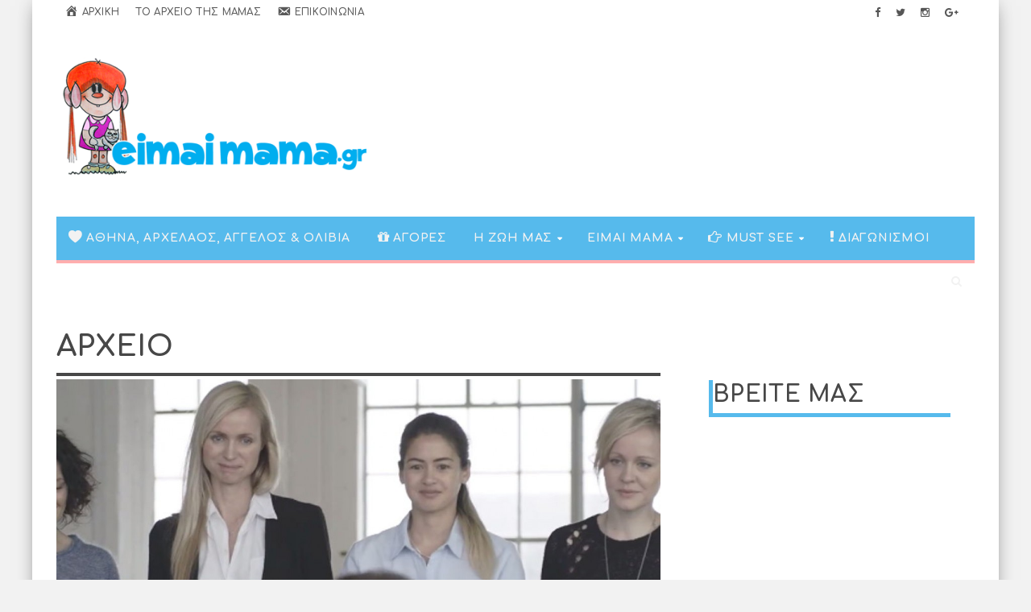

--- FILE ---
content_type: text/html; charset=UTF-8
request_url: https://eimaimama.gr/2015/04/page/7
body_size: 11766
content:
    <!DOCTYPE html>
    <!--[if IE 7]>
    <html class="ie ie7" lang="el" prefix="og: http://ogp.me/ns#">
    <![endif]-->
    <!--[if IE 8]>
    <html class="ie ie8" lang="el" prefix="og: http://ogp.me/ns#">
    <![endif]-->
    <!--[if !(IE 7) | !(IE 8)  ]><!-->

    <!-- BEGIN html -->
<html xmlns="http://www.w3.org/1999/xhtml" lang="el" prefix="og: http://ogp.me/ns#">
    <!--<![endif]-->
    <!-- BEGIN head -->
    <head>
<script async src="https://pagead2.googlesyndication.com/pagead/js/adsbygoogle.js?client=ca-pub-6137612058065328"
     crossorigin="anonymous"></script>


        <!-- Meta Tags -->
        <meta http-equiv="content-type"
              content="text/html; charset=UTF-8"/>
        <meta name="viewport" content="width=device-width, initial-scale=1, maximum-scale=1"/>
        <!--[if lte IE 10]>
        <meta http-equiv="X-UA-Compatible" content="IE=Edge,chrome=1"/>
        <![endif]-->


        <link rel="alternate" type="application/rss+xml" href="https://eimaimama.gr/feed"
              title="Eimaimama.gr latest posts"/>
        <link rel="alternate" type="application/rss+xml" href="https://eimaimama.gr/comments/feed"
              title="Eimaimama.gr latest comments"/>
        <link rel="pingback" href="https://eimaimama.gr/xmlrpc.php"/>

                    <link rel="shortcut icon" href="https://eimaimama.gr/wp-content/themes/infra-premium-theme/images/favicon.ico" type="image/x-icon"/>
                    <script type="text/javascript">var ptype="unknown";</script><title>Απρίλιος 2015 - Page 7 of 17 - Eimaimama.gr</title>

<!-- Ads on this site are served by WP PRO Advertising System - All In One Ad Manager v4.7.3 - wordpress-advertising.com -->
<!-- / WP PRO Advertising System - All In One Ad Manager. -->


<!-- This site is optimized with the Yoast SEO plugin v3.8 - https://yoast.com/wordpress/plugins/seo/ -->
<meta name="robots" content="noindex,follow"/>
<link rel="canonical" href="https://eimaimama.gr/2015/04/page/7" />
<link rel="prev" href="https://eimaimama.gr/2015/04/page/6" />
<link rel="next" href="https://eimaimama.gr/2015/04/page/8" />
<meta property="og:locale" content="el_GR" />
<meta property="og:type" content="object" />
<meta property="og:title" content="Απρίλιος 2015 - Page 7 of 17 - Eimaimama.gr" />
<meta property="og:url" content="https://eimaimama.gr/2015/04/page/7" />
<meta property="og:site_name" content="Eimaimama.gr" />
<!-- / Yoast SEO plugin. -->

<link rel='dns-prefetch' href='//fonts.googleapis.com' />
<link rel='dns-prefetch' href='//s.w.org' />
<link rel="alternate" type="application/rss+xml" title="Ροή RSS &raquo; Eimaimama.gr" href="https://eimaimama.gr/feed" />
<link rel="alternate" type="application/rss+xml" title="Κανάλι σχολίων &raquo; Eimaimama.gr" href="https://eimaimama.gr/comments/feed" />
		<script type="text/javascript">
			window._wpemojiSettings = {"baseUrl":"https:\/\/s.w.org\/images\/core\/emoji\/2\/72x72\/","ext":".png","svgUrl":"https:\/\/s.w.org\/images\/core\/emoji\/2\/svg\/","svgExt":".svg","source":{"concatemoji":"https:\/\/eimaimama.gr\/wp-includes\/js\/wp-emoji-release.min.js?ver=43505dc7fdccd515039e0f1fcb4a55e7"}};
			!function(e,o,t){var a,n,r;function i(e){var t=o.createElement("script");t.src=e,t.type="text/javascript",o.getElementsByTagName("head")[0].appendChild(t)}for(r=Array("simple","flag","unicode8","diversity","unicode9"),t.supports={everything:!0,everythingExceptFlag:!0},n=0;n<r.length;n++)t.supports[r[n]]=function(e){var t,a,n=o.createElement("canvas"),r=n.getContext&&n.getContext("2d"),i=String.fromCharCode;if(!r||!r.fillText)return!1;switch(r.textBaseline="top",r.font="600 32px Arial",e){case"flag":return(r.fillText(i(55356,56806,55356,56826),0,0),n.toDataURL().length<3e3)?!1:(r.clearRect(0,0,n.width,n.height),r.fillText(i(55356,57331,65039,8205,55356,57096),0,0),a=n.toDataURL(),r.clearRect(0,0,n.width,n.height),r.fillText(i(55356,57331,55356,57096),0,0),a!==n.toDataURL());case"diversity":return r.fillText(i(55356,57221),0,0),a=(t=r.getImageData(16,16,1,1).data)[0]+","+t[1]+","+t[2]+","+t[3],r.fillText(i(55356,57221,55356,57343),0,0),a!=(t=r.getImageData(16,16,1,1).data)[0]+","+t[1]+","+t[2]+","+t[3];case"simple":return r.fillText(i(55357,56835),0,0),0!==r.getImageData(16,16,1,1).data[0];case"unicode8":return r.fillText(i(55356,57135),0,0),0!==r.getImageData(16,16,1,1).data[0];case"unicode9":return r.fillText(i(55358,56631),0,0),0!==r.getImageData(16,16,1,1).data[0]}return!1}(r[n]),t.supports.everything=t.supports.everything&&t.supports[r[n]],"flag"!==r[n]&&(t.supports.everythingExceptFlag=t.supports.everythingExceptFlag&&t.supports[r[n]]);t.supports.everythingExceptFlag=t.supports.everythingExceptFlag&&!t.supports.flag,t.DOMReady=!1,t.readyCallback=function(){t.DOMReady=!0},t.supports.everything||(a=function(){t.readyCallback()},o.addEventListener?(o.addEventListener("DOMContentLoaded",a,!1),e.addEventListener("load",a,!1)):(e.attachEvent("onload",a),o.attachEvent("onreadystatechange",function(){"complete"===o.readyState&&t.readyCallback()})),(a=t.source||{}).concatemoji?i(a.concatemoji):a.wpemoji&&a.twemoji&&(i(a.twemoji),i(a.wpemoji)))}(window,document,window._wpemojiSettings);
		</script>
		<style type="text/css">
img.wp-smiley,
img.emoji {
	display: inline !important;
	border: none !important;
	box-shadow: none !important;
	height: 1em !important;
	width: 1em !important;
	margin: 0 .07em !important;
	vertical-align: -0.1em !important;
	background: none !important;
	padding: 0 !important;
}
</style>
<link rel='stylesheet' id='dashicons-css'  href='https://eimaimama.gr/wp-includes/css/dashicons.min.css?ver=43505dc7fdccd515039e0f1fcb4a55e7' type='text/css' media='all' />
<link rel='stylesheet' id='elusive-css'  href='https://eimaimama.gr/wp-content/plugins/menu-icons/includes/library/icon-picker/css/types/elusive.min.css?ver=2.0' type='text/css' media='all' />
<link rel='stylesheet' id='font-awesome-css'  href='https://eimaimama.gr/wp-content/plugins/menu-icons/includes/library/icon-picker/css/types/font-awesome.min.css?ver=4.6.1' type='text/css' media='all' />
<link rel='stylesheet' id='foundation-icons-css'  href='https://eimaimama.gr/wp-content/plugins/menu-icons/includes/library/icon-picker/css/types/foundation-icons.min.css?ver=3.0' type='text/css' media='all' />
<link rel='stylesheet' id='menu-icons-extra-css'  href='https://eimaimama.gr/wp-content/plugins/menu-icons/css/extra.min.css?ver=0.10.1' type='text/css' media='all' />
<link rel='stylesheet' id='contact-form-7-css'  href='https://eimaimama.gr/wp-content/plugins/contact-form-7/includes/css/styles.css?ver=4.5.1' type='text/css' media='all' />
<link rel='stylesheet' id='pc_google_analytics-frontend-css'  href='https://eimaimama.gr/wp-content/plugins/pc-google-analytics/assets/css/frontend.css?ver=1.0.0' type='text/css' media='all' />
<link rel='stylesheet' id='to-top-css'  href='https://eimaimama.gr/wp-content/plugins/to-top/public/css/to-top-public.css?ver=1.0' type='text/css' media='all' />
<link rel='stylesheet' id='orange-themes-fonts-css'  href='//fonts.googleapis.com/css?family=Comfortaa%3A300%2C400%2C600%2C700%2C800&#038;subset=latin%2Cgreek' type='text/css' media='all' />
<link rel='stylesheet' id='bootstrap-css'  href='https://eimaimama.gr/wp-content/themes/infra-premium-theme/css/bootstrap.min.css?ver=43505dc7fdccd515039e0f1fcb4a55e7' type='text/css' media='all' />
<link rel='stylesheet' id='infra-main-stylesheet-css'  href='https://eimaimama.gr/wp-content/themes/infra-premium-theme/css/style.css?ver=43505dc7fdccd515039e0f1fcb4a55e7' type='text/css' media='all' />
<link rel='stylesheet' id='infra-shortcodes-css'  href='https://eimaimama.gr/wp-content/themes/infra-premium-theme/css/shortcodes.css?ver=43505dc7fdccd515039e0f1fcb4a55e7' type='text/css' media='all' />
<link rel='stylesheet' id='infra-style-wp-css'  href='https://eimaimama.gr/wp-content/themes/infra-premium-theme/css/style-wp.css?ver=43505dc7fdccd515039e0f1fcb4a55e7' type='text/css' media='all' />
<link rel='stylesheet' id='owl-carousel-css'  href='https://eimaimama.gr/wp-content/themes/infra-premium-theme/css/owl.carousel.css?ver=43505dc7fdccd515039e0f1fcb4a55e7' type='text/css' media='all' />
<!--[if lt IE 9]>
<link rel='stylesheet' id='ie-only-styles-css'  href='https://eimaimama.gr/wp-content/themes/infra-premium-theme/css/ie-ancient.css?ver=43505dc7fdccd515039e0f1fcb4a55e7' type='text/css' media='all' />
<![endif]-->
<link rel='stylesheet' id='infra-style-css'  href='https://eimaimama.gr/wp-content/themes/infra-premium-theme/style.css?ver=43505dc7fdccd515039e0f1fcb4a55e7' type='text/css' media='all' />
<link rel='stylesheet' id='easy-social-share-buttons-nativeskinned-css'  href='https://eimaimama.gr/wp-content/plugins/easy-social-share-buttons3/assets/css/essb-native-skinned.min.css?ver=43505dc7fdccd515039e0f1fcb4a55e7' type='text/css' media='all' />
<link rel='stylesheet' id='easy-social-share-buttons-css'  href='https://eimaimama.gr/wp-content/plugins/easy-social-share-buttons3/assets/css/easy-social-share-buttons.min.css?ver=43505dc7fdccd515039e0f1fcb4a55e7' type='text/css' media='all' />
<script type='text/javascript'>
/* <![CDATA[ */
var ot = {"THEME_NAME":"infra","THEME_FULL_NAME":"Infra","adminUrl":"https:\/\/eimaimama.gr\/wp-admin\/admin-ajax.php","gallery_id":"","galleryCat":"","imageUrl":"https:\/\/eimaimama.gr\/wp-content\/themes\/infra-premium-theme\/images\/","cssUrl":"https:\/\/eimaimama.gr\/wp-content\/themes\/infra-premium-theme\/css\/","themeUrl":"https:\/\/eimaimama.gr\/wp-content\/themes\/infra-premium-theme"};
/* ]]> */
</script>
<script type='text/javascript' src='https://eimaimama.gr/wp-includes/js/jquery/jquery.js?ver=1.12.4'></script>
<script type='text/javascript' src='https://eimaimama.gr/wp-includes/js/jquery/jquery-migrate.min.js?ver=1.4.1'></script>
<script type='text/javascript' src='https://eimaimama.gr/wp-content/plugins/pc-google-analytics/assets/js/frontend.min.js?ver=1.0.0'></script>
<script type='text/javascript'>
/* <![CDATA[ */
var to_top_options = {"scroll_offset":"100","icon_opacity":"50","style":"icon","icon_type":"dashicons-arrow-up-alt2","icon_color":"#ffffff","icon_bg_color":"#56baec","icon_size":"32","border_radius":"5","image":"http:\/\/www.eimaimama.gr\/wp-content\/plugins\/to-top\/admin\/images\/default.png","image_width":"65","image_alt":"","location":"bottom-right","margin_x":"20","margin_y":"20","show_on_admin":"0","enable_autohide":"0","autohide_time":"2","enable_hide_small_device":"0","small_device_max_width":"640","reset":"0"};
/* ]]> */
</script>
<script type='text/javascript' src='https://eimaimama.gr/wp-content/plugins/to-top/public/js/to-top-public.js?ver=1.0'></script>
<script type='text/javascript' src='https://eimaimama.gr/wp-content/plugins/wppas/templates/js/advertising.js?ver=43505dc7fdccd515039e0f1fcb4a55e7'></script>
<script type='text/javascript' src='https://eimaimama.gr/wp-content/themes/infra-premium-theme/js/instafeed.min.js?ver=43505dc7fdccd515039e0f1fcb4a55e7'></script>
<script type='text/javascript' src='https://eimaimama.gr/wp-content/themes/infra-premium-theme/js/theia-sticky-sidebar.js?ver=43505dc7fdccd515039e0f1fcb4a55e7'></script>
<link rel='https://api.w.org/' href='https://eimaimama.gr/wp-json/' />
<link rel="EditURI" type="application/rsd+xml" title="RSD" href="https://eimaimama.gr/xmlrpc.php?rsd" />
<link rel="wlwmanifest" type="application/wlwmanifest+xml" href="https://eimaimama.gr/wp-includes/wlwmanifest.xml" /> 

	<script>
		(function(i,s,o,g,r,a,m){i['GoogleAnalyticsObject']=r;i[r]=i[r]||function(){
		(i[r].q=i[r].q||[]).push(arguments)},i[r].l=1*new Date();a=s.createElement(o),
		m=s.getElementsByTagName(o)[0];a.async=1;a.src=g;m.parentNode.insertBefore(a,m)
		})(window,document,'script','//www.google-analytics.com/analytics.js','ga');
		
		ga('create', 'UA-10680842-3', 'auto');
		ga('send', 'pageview');
		
		</script>
<style>
/* Main menu color - yellow #FFC000 */
nav.top-menu ul.menu ul.sub-menu, nav.main-menu ul {
    border-color: #FFAEAE;
}
.ot-menu-trending-bg {
    background-color: #FFAEAE;
}

/* Main color - yellow #FFC000 */
.widget_ot_tags .tag_item span, .ot-widget-timeline .item .item-date:before, .wide-article .post-cat2 span, .ot-article-tags a {
    background-color: #FFAEAE;
}

.section-subtitle i, .widget-container li:before, .widget_categories li:before, .widget_archive li:before {
    color: #FFAEAE;
}

/* Color for review boxes - yellow #61ADDA */
.grid-post .review, .grid-large .review, .grid-post-category .review, .small-post .review, .article-review-box .review, .review-bar {
	background-color: #FFAEAE;    
}



		/* Background Color/Texture/Image */
		body {
							background: #F2F2F2;
			
		}

			</style><style>


/* Titles & Menu Font, default: 'Open Sans' */
.slider h2, .grid-large h2, .grid-post h2, .small-post h2, .ot-slider-b h2, .widget-post h2,
.ot-featured-articles h2, .ot-related-articles h3, .ot-widget-timeline h2, .ot-widget-lcomments h4,
.widget-container li {
	font-family: 'Comfortaa', sans-serif;
}

/* Titles inside article */
.ot-article h1, .ot-article h2, .ot-article h3, .ot-article h4, .ot-article h5, .ot-article h6 {
	font-family: 'Comfortaa', sans-serif;
}

/* Module Section Titles, default: 'Open Sans' */
.section-title {
	font-family: 'Comfortaa', sans-serif !important;
}

/* Paragraph Font, default 'Open Sans' */
p {
	font-family: 'Comfortaa', sans-serif;
}

/* menu fonts */
nav.top-menu ul.menu li a, nav.top-menu ul.menu li ul.sub-menu li a {
	font-family: 'Comfortaa', sans-serif;
}

nav.main-menu ul.menu li a, nav.main-menu ul.menu li ul.sub-menu li a {
	font-family: 'Comfortaa', sans-serif;
}

</style><script>


			//form validation
			function validateName(fld) {
				"use strict";
				var error = "";
						
				if (fld.value === '' || fld.value === 'Nickname' || fld.value === 'Enter Your Name..' || fld.value === 'Your Name..') {
					error = "You did not enter your first name.";
				} else if ((fld.value.length < 2) || (fld.value.length > 200)) {
					error = "First name is the wrong length.";
				}
				return error;
			}
					
			function validateEmail(fld) {
				"use strict";
				var error="";
				var illegalChars = /^[^@]+@[^@.]+\.[^@]*\w\w$/;
						
				if (fld.value === "") {
					error = "You did not enter an email address.";
				} else if ( fld.value.match(illegalChars) === null) {
					error = "The email address contains illegal characters.";
				}

				return error;

			}
					
			function valName(text) {
				"use strict";
				var error = "";
						
				if (text === '' || text === 'Nickname' || text === 'Enter Your Name..' || text === 'Your Name..') {
					error = "You did not enter Your First Name.";
				} else if ((text.length < 2) || (text.length > 50)) {
					error = "First Name is the wrong length.";
				}
				return error;
			}
					
			function valEmail(text) {
				"use strict";
				var error="";
				var illegalChars = /^[^@]+@[^@.]+\.[^@]*\w\w$/;
						
				if (text === "") {
					error = "You did not enter an email address.";
				} else if ( text.match(illegalChars) === null) {
					error = "The email address contains illegal characters.";
				}

				return error;

			}
					
			function validateMessage(fld) {
				"use strict";
				var error = "";
						
				if (fld.value === '') {
					error = "You did not enter Your message.";
				} else if (fld.value.length < 3) {
					error = "The message is to short.";
				}

				return error;
			}		

			function validatecheckbox() {
				"use strict";
				var error = "Please select at least one checkbox!";
				return error;
			}

</script><style type="text/css">.essb_fixed { background: rgba(255,255,255,0.85) !important; }</style>
<script type="text/javascript">var essb_settings = {"ajax_url":"https:\/\/eimaimama.gr\/wp-admin\/admin-ajax.php","essb3_nonce":"e6aaf3527d","essb3_plugin_url":"https:\/\/eimaimama.gr\/wp-content\/plugins\/easy-social-share-buttons3","essb3_facebook_total":true,"essb3_admin_ajax":true,"essb3_internal_counter":false,"essb3_stats":false,"essb3_ga":false,"essb3_ga_mode":"simple","essb3_counter_button_min":0,"essb3_counter_total_min":0,"blog_url":"https:\/\/eimaimama.gr\/","ajax_type":"light","essb3_postfloat_stay":false,"essb3_no_counter_mailprint":true,"essb3_single_ajax":true,"twitter_counter":"newsc","post_id":77761};var essb_buttons_exist = !!document.getElementsByClassName("essb_links"); if(essb_buttons_exist == true) { document.addEventListener("DOMContentLoaded", function(event) { var ESSB_CACHE_URL = "https://eimaimama.gr/2015/04/page/7"; if(ESSB_CACHE_URL.indexOf("?") > -1) { ESSB_CACHE_URL += "&essb_counter_cache=rebuild"; } else { ESSB_CACHE_URL += "?essb_counter_cache=rebuild"; }; var xhr = new XMLHttpRequest(); xhr.open("GET",ESSB_CACHE_URL,true); xhr.send(); });}</script>
<!-- Dynamic Widgets by QURL - http://www.qurl.nl //-->
<!-- To Top Custom CSS --><style type='text/css'>#to_top_scrollup {background-color: #56baec;}</style>
                    <script src="//cdn.orangeclickmedia.com/tech/eimaimama.gr/ocm.js" async="true"></script>
			<script>
			window.googletag = window.googletag || {};
			googletag.cmd = googletag.cmd || [];
			</script>
            <script type="text/javascript" async
                    src="https://eimaimama.gr/wp-content/themes/infra-premium-theme/placements.js?v=1768896903"></script>
        
                <style>
            .pasli iframe {
                overflow: hidden;
            }

            .paszone_container {
                margin: 0 auto;
                text-align: center;
            }
        </style>
		
	<!-- Quantcast Choice. Consent Manager Tag v2.0 (for TCF 2.0) -->
	<script type="text/javascript" async=true>var reconsent=window.localStorage.getItem("reconsent");reconsent||(window.localStorage.clear(),window.localStorage.setItem("reconsent","enforced")),function(){var e=window.location.hostname,t=document.createElement("script"),n=document.getElementsByTagName("script")[0],a="https://cmp.quantcast.com".concat("/choice/","4k1ATKSrXvzbd","/",e,"/choice.js?tag_version=V2"),o=0;t.async=!0,t.type="text/javascript",t.src=a,n.parentNode.insertBefore(t,n),function(){for(var e,t="__tcfapiLocator",n=[],a=window;a;){try{if(a.frames[t]){e=a;break}}catch(e){}if(a===window.top)break;a=a.parent}e||(function e(){var n=a.document,o=!!a.frames[t];if(!o)if(n.body){var i=n.createElement("iframe");i.style.cssText="display:none",i.name=t,n.body.appendChild(i)}else setTimeout(e,5);return!o}(),a.__tcfapi=function(){var e,t=arguments;if(!t.length)return n;if("setGdprApplies"===t[0])t.length>3&&2===t[2]&&"boolean"==typeof t[3]&&(e=t[3],"function"==typeof t[2]&&t[2]("set",!0));else if("ping"===t[0]){var a={gdprApplies:e,cmpLoaded:!1,cmpStatus:"stub"};"function"==typeof t[2]&&t[2](a)}else n.push(t)},a.addEventListener("message",function(e){var t="string"==typeof e.data,n={};try{n=t?JSON.parse(e.data):e.data}catch(e){}var a=n.__tcfapiCall;a&&window.__tcfapi(a.command,a.version,function(n,o){var i={__tcfapiReturn:{returnValue:n,success:o,callId:a.callId}};t&&(i=JSON.stringify(i)),e.source.postMessage(i,"*")},a.parameter)},!1))}();var i=function(){var e=arguments;typeof window.__uspapi!==i&&setTimeout(function(){void 0!==window.__uspapi&&window.__uspapi.apply(window.__uspapi,e)},500)};if(void 0===window.__uspapi){window.__uspapi=i;var r=setInterval(function(){o++,window.__uspapi===i&&o<3?console.warn("USP is not accessible"):clearInterval(r)},6e3)}}();</script><style>@media (min-width:768px){.eu-law-container{display:none!important}.qc-cmp2-summary-section .qc-cmp2-summary-info{margin-top:8px}.qc-cmp2-summary-section{justify-items:initial!important}.qc-cmp2-footer.qc-cmp2-footer-overlay{display:inline-block!important;margin-top:100px!important;padding:7px!important}#qc-cmp2-ui button:after{content:unset!important}}</style>
	<!-- End Quantcast Choice. Consent Manager Tag v2.0 (for TCF 2.0) -->

        <!-- END head -->
    </head>
    <!-- BEGIN body -->
<body class="archive date paged paged-7 date-paged-7  ot-light">
<div id="fb-root"></div>
<script>(function(d, s, id) {
  var js, fjs = d.getElementsByTagName(s)[0];
  if (d.getElementById(id)) return;
  js = d.createElement(s); js.id = id;
  js.src = "//connect.facebook.net/el_GR/sdk.js#xfbml=1&version=v2.8&appId=640127146641855";
  fjs.parentNode.insertBefore(js, fjs);
}(document, 'script', 'facebook-jssdk'));</script>
	
<!-- BEGIN .boxed -->
<div class="boxed active">
	<div class="top-bar">
		<div class="container">
							<!-- BEGIN .top-menu-->
				<nav class="top-menu">
					<label for="show-top-menu" class="show-menu"><i class="fa fa-bars"></i></label>
					<input type="checkbox" id="show-top-menu">
					<ul class="menu" id="mobile-menu" rel="Top Menu"><li id="menu-item-86165" class="menu-item menu-item-type-post_type menu-item-object-page menu-item-86165"><a href="https://eimaimama.gr/"><i class="_mi _before dashicons dashicons-admin-home" aria-hidden="true"></i><span>Αρχική</span></a></li>
<li id="menu-item-86166" class="menu-item menu-item-type-post_type menu-item-object-page menu-item-86166"><a href="https://eimaimama.gr/to-arxeio-mas">Το αρχείο της μαμάς</a></li>
<li id="menu-item-86164" class="menu-item menu-item-type-post_type menu-item-object-page menu-item-86164"><a href="https://eimaimama.gr/contact-us"><i class="_mi _before dashicons dashicons-email-alt" aria-hidden="true"></i><span>Επικοινωνία</span></a></li>
</ul>				<!-- END .top-menu -->
				</nav>
				
						<!-- end main menu -->
			<span class="top-bar-socials">
				<a href="https://el-gr.facebook.com/eimaimama" target="_blank"><i class="fa fa-facebook"></i></a>				<a href="https://twitter.com/eimaimama" target="_blank"><i class="fa fa-twitter"></i></a>				<a href="https://www.instagram.com/oliviag/?hl=el" target="_blank"><i class="fa fa-instagram"></i></a>				<a href="https://plus.google.com/111587754730572161136" target="_blank"><i class="fa fa-google-plus"></i></a>							</span>
					</div>
		<!-- end container -->
	</div>
	<!-- header (logo section) -->
			<header class="header">
			<div class="container">
									<div class="logo">
						<a href="https://eimaimama.gr/">
							<img id="logo" src="http://www.eimaimama.gr/wp-content/uploads/2016/01/eimaimama_logo_big.png" alt="Eimaimama.gr">
						</a>
					</div>
													<div class="ad-728x90">
											</div>
		        				
			</div>
		</header>
		<!-- end header (logo section) -->	

				<section class="ot-section-a" style="margin: 0px 0 5px 0; transform: none;">
				<div class="container" style="transform: none;">
					<div class="row" style="transform: none;">
						<div class="col-md-12" style="position: relative; overflow: hidden; box-sizing: border-box; text-align:center;">
						<div  class="paszone_container paszone-container-94998   " id="paszonecont_94998" style="overflow:hidden;    " ><div class="pasinfotxt above"><small style="font-size:11px; color:#C0C0C0; text-decoration:none;"></small></div><div class="wppaszone proadszone-94998 " id="94998" style="overflow:hidden;  width:100%; height:auto; display:inline-block;   "><div class="wppasrotate   proadszoneholder-94998" style="width:100%; height:100%;" ></div></div></div>						</div>
					</div>
				</div>
			</section>			
			<nav class="main-menu" data-menufixed="fixed">
				<div class="container">
					<label for="show-menu" class="show-menu"><i class="fa fa-bars"></i></label>
					<input type="checkbox" id="show-menu">
					<ul class="menu ot-menu-dark ot-dark" id="main-mobile-menu" rel="Main Menu"><li id="menu-item-85656" class="normal-drop   no-description menu-item menu-item-type-taxonomy menu-item-object-category"><a href="https://eimaimama.gr/category/athina_olivia"><i class="_mi _before elusive el-icon-heart" aria-hidden="true"></i><span>Αθηνα, Αρχελαος, Άγγελος &#038; Ολιβια</span></a></li>
<li id="menu-item-85657" class="normal-drop   no-description menu-item menu-item-type-taxonomy menu-item-object-category"><a href="https://eimaimama.gr/category/1agores"><i class="_mi _before fa fa-gift" aria-hidden="true"></i><span>Αγορες</span></a></li>
<li id="menu-item-85658" class="normal-drop   no-description menu-item menu-item-type-custom menu-item-object-custom menu-item-has-children ot-dropdown"><a href="#"><span>Η ζωή μας</span></a>
<span class="sub_menu_toggle"></span>

<ul class="sub-menu">
	<li id="menu-item-85659" class="normal-drop   no-description menu-item menu-item-type-taxonomy menu-item-object-category"><a href="https://eimaimama.gr/category/mamadoistoriess">Μαμαδο-ιστοριες</a></li>
	<li id="menu-item-85660" class="normal-drop   no-description menu-item menu-item-type-taxonomy menu-item-object-category"><a href="https://eimaimama.gr/category/3vaftisi">βάπτιση</a></li>
	<li id="menu-item-85661" class="normal-drop   no-description menu-item menu-item-type-taxonomy menu-item-object-category"><a href="https://eimaimama.gr/category/4domatia">Δωματια</a></li>
	<li id="menu-item-85662" class="normal-drop   no-description menu-item menu-item-type-taxonomy menu-item-object-category"><a href="https://eimaimama.gr/category/parties">ΠΑΡΤΙ</a></li>
</ul>
</li>
<li id="menu-item-85663" class="normal-drop   no-description menu-item menu-item-type-custom menu-item-object-custom menu-item-has-children ot-dropdown"><a href="#"><span>Είμαι μαμα</span></a>
<span class="sub_menu_toggle"></span>

<ul class="sub-menu">
	<li id="menu-item-85664" class="normal-drop   no-description menu-item menu-item-type-taxonomy menu-item-object-category"><a href="https://eimaimama.gr/category/5egkymosyni">Εγκυμοσυνη</a></li>
	<li id="menu-item-85665" class="normal-drop   no-description menu-item menu-item-type-taxonomy menu-item-object-category"><a href="https://eimaimama.gr/category/9moromou">ΜΩΡΟ ΜΟΥ</a></li>
	<li id="menu-item-85666" class="normal-drop   no-description menu-item menu-item-type-taxonomy menu-item-object-category"><a href="https://eimaimama.gr/category/paidia">ΠΑΙΔΙΑ</a></li>
	<li id="menu-item-85667" class="normal-drop   no-description menu-item menu-item-type-taxonomy menu-item-object-category"><a href="https://eimaimama.gr/category/ypnos">ΥΠΝΟΣ</a></li>
</ul>
</li>
<li id="menu-item-85668" class="normal-drop   no-description menu-item menu-item-type-custom menu-item-object-custom menu-item-has-children ot-dropdown"><a href="#"><span><i class="_mi _before fa fa-hand-o-right" aria-hidden="true"></i><span>Must see</span></span></a>
<span class="sub_menu_toggle"></span>

<ul class="sub-menu">
	<li id="menu-item-85669" class="normal-drop   no-description menu-item menu-item-type-taxonomy menu-item-object-category"><a href="https://eimaimama.gr/category/8eidiseis">Must See</a></li>
	<li id="menu-item-85670" class="normal-drop   no-description menu-item menu-item-type-taxonomy menu-item-object-category"><a href="https://eimaimama.gr/category/2diaskedasi">Διασκεδαση</a></li>
	<li id="menu-item-85671" class="normal-drop   no-description menu-item menu-item-type-taxonomy menu-item-object-category"><a href="https://eimaimama.gr/category/5paidiatrika">Υγεια</a></li>
	<li id="menu-item-85672" class="normal-drop   no-description menu-item menu-item-type-taxonomy menu-item-object-category"><a href="https://eimaimama.gr/category/6diatrofi">Διατροφη</a></li>
	<li id="menu-item-85673" class="normal-drop   no-description menu-item menu-item-type-taxonomy menu-item-object-category"><a href="https://eimaimama.gr/category/9mpampas">Μπαμπας</a></li>
	<li id="menu-item-85674" class="normal-drop   no-description menu-item menu-item-type-taxonomy menu-item-object-category"><a href="https://eimaimama.gr/category/sxeseis">ΣΧΕΣΕΙΣ</a></li>
	<li id="menu-item-85675" class="normal-drop   no-description menu-item menu-item-type-taxonomy menu-item-object-category"><a href="https://eimaimama.gr/category/omorfi_mama">ΟΜΟΡΦΗ ΜΑΜΑ</a></li>
</ul>
</li>
<li id="menu-item-85676" class="normal-drop   no-description menu-item menu-item-type-taxonomy menu-item-object-category"><a href="https://eimaimama.gr/category/diagonismoi"><i class="_mi _before fa fa-exclamation" aria-hidden="true"></i><span>διαγωνισμοι</span></a></li>

				<li class="search-menu">
			       	<a href="javascript:void(0);"><i class="fa fa-search"></i></a><span class="sub_menu_toggle"></span>
			       	<ul class="sub-menu">
	                    <form id="search" class="navbar-form search" role="search" action="https://eimaimama.gr">
	                   	 	<div class="input-group">
	                    		<input type="search" class="form-control" placeholder="Type to search" name="s" id="s">
	                    		<span class="input-group-btn"><button type="submit" class="btn btn-default btn-submit"><i class="fa fa-angle-right"></i></button></span>
	                    	</div>
	                    </form>
			       	</ul>
			      </li>
					</ul>				</div>
			</nav>		
	



			
			<section class="ot-section-a" style="transform: none;">
				<div class="container">
					<div class="row">
												<!-- BEGIN .content-block -->
						<div class="col-md-8 has-sidebar sidebar-go-right">
							<div class="theiaStickySidebar">
		
		
	<div class="ot-module">
							

	<h4 class="section-title">
				Αρχείο	</h4>
				<div class="row">
							
		<div class="col-md-12">
		<div class="ot-blog-post post-77761 post type-post status-publish format-video has-post-thumbnail hentry category-8eidiseis category-56 tag-2781 tag-303 tag-165 post_format-post-format-video" id="post-77761">
							<img src="https://eimaimama.gr/wp-content/uploads/2015/04/c7f1e0ec-d7fa-4896-adc3-cf9e2b565f16.crop_695x367_00.resize_1200x630.format_jpeg.inline_yes-1200x800_c.jpg" alt="Άραγε θα βρει τη δική του μαμά με κλειστά μάτια; Δείτε αυτό το συγκινητικό βίντεο" data-ot-retina="https://eimaimama.gr/wp-content/uploads/2015/04/c7f1e0ec-d7fa-4896-adc3-cf9e2b565f16.crop_695x367_00.resize_1200x630.format_jpeg.inline_yes-2400x1600_c.jpg" />		
				<div class="ot-blog-body">
									<div class="post-cat2">
																				<span style="background-color: #FFAEAE">
								<a href="https://eimaimama.gr/category/8eidiseis">Must See</a>
							</span>
																				<span style="background-color: #FFAEAE">
								<a href="https://eimaimama.gr/category/%ce%b2%ce%af%ce%bd%cf%84%ce%b5%ce%bf">βίντεο</a>
							</span>
											</div>
								<h2><a href="https://eimaimama.gr/2015/04/arage-tha-brei-ti-diki-tou-mama-me-kleista-matia.html">Άραγε θα βρει τη δική του μαμά με κλειστά μάτια; Δείτε αυτό το συγκινητικό βίντεο</a></h2>
				<div class="post-meta">
											<span>21/04/2015</span> 
										
														</div>
				<p>Ένα βίντεο που θα σας κάνει να βουρκώσετε και αποδεικνύει το ιδιαίτερο δέσιμο που έχει το παιδί με τη μαμά</p>
	
				<div class="read-more"><a href="https://eimaimama.gr/2015/04/arage-tha-brei-ti-diki-tou-mama-me-kleista-matia.html">ΠΕΡΙΣΣΟΤΕΡΑ</a></div>
			</div>
		</div>
	</div>
	
											
		<div class="col-md-12">
		<div class="ot-blog-post post-77759 post type-post status-publish format-standard has-post-thumbnail hentry category-6diatrofi" id="post-77759">
							<img src="https://eimaimama.gr/wp-content/uploads/2015/04/pata-1200x800_c.jpg" alt="Τα πιο συχνά λάθη στην διατροφική συμπεριφορά των παιδιών" data-ot-retina="https://eimaimama.gr/wp-content/uploads/2015/04/pata-2400x1600_c.jpg" />		
				<div class="ot-blog-body">
									<div class="post-cat2">
																				<span style="background-color: #FFAEAE">
								<a href="https://eimaimama.gr/category/6diatrofi">Διατροφη</a>
							</span>
											</div>
								<h2><a href="https://eimaimama.gr/2015/04/ta-pio-sixna-lathi-sti-diatrofiki-siberifora-ton-paidion.html">Τα πιο συχνά λάθη στην διατροφική συμπεριφορά των παιδιών</a></h2>
				<div class="post-meta">
											<span>21/04/2015</span> 
										
														</div>
				<p>γράφει ο Θάλης Παναγιώτου ειδικός διατροφολόγος &amp; Personal Trainer www.thalispanagiotou.gr Οι γονείς διαβάζουν, ενημερώνονται και προσπαθούν για να δώσουν, στο παιδί</p>
	
				<div class="read-more"><a href="https://eimaimama.gr/2015/04/ta-pio-sixna-lathi-sti-diatrofiki-siberifora-ton-paidion.html">ΠΕΡΙΣΣΟΤΕΡΑ</a></div>
			</div>
		</div>
	</div>
	
											
		<div class="col-md-12">
		<div class="ot-blog-post post-77737 post type-post status-publish format-standard has-post-thumbnail hentry category-8eidiseis category-9mpampas category-9moromou tag-253 tag-114 tag-132 tag-414 tag-53" id="post-77737">
							<img src="https://eimaimama.gr/wp-content/uploads/2015/04/tattooed-parents-25__605-e1429624864958-1200x800_c.jpg" alt="Υπέροχοι γονείς καλυμμένοι με τατουάζ φωτογραφίζονται με τα μωράκια τους" data-ot-retina="https://eimaimama.gr/wp-content/uploads/2015/04/tattooed-parents-25__605-e1429624864958-2400x1600_c.jpg" />		
				<div class="ot-blog-body">
									<div class="post-cat2">
																				<span style="background-color: #FFAEAE">
								<a href="https://eimaimama.gr/category/8eidiseis">Must See</a>
							</span>
																				<span style="background-color: #FFAEAE">
								<a href="https://eimaimama.gr/category/9mpampas">Μπαμπας</a>
							</span>
																				<span style="background-color: #FFAEAE">
								<a href="https://eimaimama.gr/category/9moromou">ΜΩΡΟ ΜΟΥ</a>
							</span>
											</div>
								<h2><a href="https://eimaimama.gr/2015/04/uperoxoi-goneis-kalummenoi-me-tatouaz.html">Υπέροχοι γονείς καλυμμένοι με τατουάζ φωτογραφίζονται με τα μωράκια τους</a></h2>
				<div class="post-meta">
											<span>21/04/2015</span> 
										
														</div>
				<p>Η τέχνη της δερματοστιξίας, το λεγόμενο τατουάζ, διχάζει. Άλλοι ερωτεύονται τα τατουάζ και δεν σταματούν ώσπου να διακοσμήσουν όλο το</p>
	
				<div class="read-more"><a href="https://eimaimama.gr/2015/04/uperoxoi-goneis-kalummenoi-me-tatouaz.html">ΠΕΡΙΣΣΟΤΕΡΑ</a></div>
			</div>
		</div>
	</div>
	
											
		<div class="col-md-12">
		<div class="ot-blog-post post-77709 post type-post status-publish format-standard has-post-thumbnail hentry category-8eidiseis tag-158" id="post-77709">
							<img src="https://eimaimama.gr/wp-content/uploads/2015/04/enhanced-5383-1427810938-41-1-1200x800_c.jpg" alt="Ο πόλεμος των μαμάδων ανά τους αιώνες" data-ot-retina="https://eimaimama.gr/wp-content/uploads/2015/04/enhanced-5383-1427810938-41-1-2400x1600_c.jpg" />		
				<div class="ot-blog-body">
									<div class="post-cat2">
																				<span style="background-color: #FFAEAE">
								<a href="https://eimaimama.gr/category/8eidiseis">Must See</a>
							</span>
											</div>
								<h2><a href="https://eimaimama.gr/2015/04/o-polemos-ton-mamadon-ana-tous-aiones.html">Ο πόλεμος των μαμάδων ανά τους αιώνες</a></h2>
				<div class="post-meta">
											<span>21/04/2015</span> 
										
														</div>
				<p>Το παρακάτω άρθρο αποτελεί μία χιουμοριστική απεικόνιση της αιώνιας διαμάχης των μαμάδων επί παντός επιστητού, όπως το φαντάστηκαν από το</p>
	
				<div class="read-more"><a href="https://eimaimama.gr/2015/04/o-polemos-ton-mamadon-ana-tous-aiones.html">ΠΕΡΙΣΣΟΤΕΡΑ</a></div>
			</div>
		</div>
	</div>
	
											
		<div class="col-md-12">
		<div class="ot-blog-post post-77706 post type-post status-publish format-standard has-post-thumbnail hentry category-8eidiseis category-56 tag-2781" id="post-77706">
							<img src="https://eimaimama.gr/wp-content/uploads/2015/04/elliemae-hed-2015-1200x800_c.jpeg" alt="Να γιατί πρέπει να μάθουμε στα παιδιά να καλούν το 166" data-ot-retina="https://eimaimama.gr/wp-content/uploads/2015/04/elliemae-hed-2015-2400x1600_c.jpeg" />		
				<div class="ot-blog-body">
									<div class="post-cat2">
																				<span style="background-color: #FFAEAE">
								<a href="https://eimaimama.gr/category/8eidiseis">Must See</a>
							</span>
																				<span style="background-color: #FFAEAE">
								<a href="https://eimaimama.gr/category/%ce%b2%ce%af%ce%bd%cf%84%ce%b5%ce%bf">βίντεο</a>
							</span>
											</div>
								<h2><a href="https://eimaimama.gr/2015/04/na-giati-prepei-na-mathoume-sta-paidia-na-kaloun-to-166.html">Να γιατί πρέπει να μάθουμε στα παιδιά να καλούν το 166</a></h2>
				<div class="post-meta">
											<span>20/04/2015</span> 
										
														</div>
				<p>Ένα 5χρονο κορίτσι σώζει τη ζωή της μαμάς του καλώντας τα επείγοντα περιστατικά. Η καμπάνια ενημέρωσης και ευαισθητοποίησης της Grey</p>
	
				<div class="read-more"><a href="https://eimaimama.gr/2015/04/na-giati-prepei-na-mathoume-sta-paidia-na-kaloun-to-166.html">ΠΕΡΙΣΣΟΤΕΡΑ</a></div>
			</div>
		</div>
	</div>
	
									</div>
	</div>
	<div class="content-panel-body pagination">
				<!-- BEGIN .pagination -->
		<div class="pagination">
			<ul class='page-numbers'>
	<li><a class="prev page-numbers" href="https://eimaimama.gr/2015/04/page/6"><i class="fa fa-caret-left"></i> Προηγούμενη σελίδα</a></li>
	<li><a class='page-numbers' href='https://eimaimama.gr/2015/04/page/1'>1</a></li>
	<li><span class="page-numbers dots">&hellip;</span></li>
	<li><a class='page-numbers' href='https://eimaimama.gr/2015/04/page/5'>5</a></li>
	<li><a class='page-numbers' href='https://eimaimama.gr/2015/04/page/6'>6</a></li>
	<li><span class='page-numbers current'>7</span></li>
	<li><a class='page-numbers' href='https://eimaimama.gr/2015/04/page/8'>8</a></li>
	<li><a class='page-numbers' href='https://eimaimama.gr/2015/04/page/9'>9</a></li>
	<li><span class="page-numbers dots">&hellip;</span></li>
	<li><a class='page-numbers' href='https://eimaimama.gr/2015/04/page/17'>17</a></li>
	<li><a class="next page-numbers" href="https://eimaimama.gr/2015/04/page/8">Επόμενη σελίδα <i class="fa fa-caret-right"></i></a></li>
</ul>
		</div>
		</div>

	
						</div>
					</div>
					<!-- BEGIN #sidebar -->
	<div class="col-md-4">
		<div class="theiaStickySidebar">
			<aside id="sidebar" class="sidebar">
				<div class="widget-1 first widget-container widget_text">			<div class="textwidget"></div>
		</div><div class="widget-2 widget-container widget_text">			<div class="textwidget"></div>
		</div><div class="widget-3 last widget-container widget_text"><h4 class="section-title">Βρείτε μας</h4>			<div class="textwidget"><div class="fb-page" data-href="https://www.facebook.com/greekmothers/" data-width="300" data-height="300" data-small-header="false" data-adapt-container-width="false" data-hide-cover="false" data-show-facepile="true"><blockquote cite="https://www.facebook.com/greekmothers/" class="fb-xfbml-parse-ignore"><a href="https://www.facebook.com/greekmothers/">Ελληνίδες μαμάδες</a></blockquote></div></div>
		</div>			</aside>
		</div>
	</div>
			</div>
		</div>
	</section>
	


							<!-- end Instagram Widget Section -->
			<footer class="footer">
				<div class="footer-menu"><ul class="menu" rel="Footer menu"><li id="menu-item-86476" class="menu-item menu-item-type-post_type menu-item-object-page menu-item-86476"><a href="https://eimaimama.gr/to-arxeio-mas">Το αρχείο της μαμάς</a></li>
<li id="menu-item-86477" class="menu-item menu-item-type-post_type menu-item-object-page menu-item-86477"><a href="https://eimaimama.gr/contact-us">Επικοινωνία</a></li>
<li id="menu-item-86478" class="menu-item menu-item-type-post_type menu-item-object-page menu-item-86478"><a href="https://eimaimama.gr/">Αρχική</a></li>
</ul></div>
				<div class="container">
					<div class="row">
						<div class="col-md-4 col-sm-4">
													</div>
						<div class="col-md-4 col-sm-4">
													</div>
						<div class="col-md-4 col-sm-4">
							
						</div>
					</div>
				</div>
				<div class="footer-bottom">
					© 2016 Copyright <b>eimaimama.gr</b>. Με την επιφύλαξη παντός δικαιώματος.<br/>				</div>
			</footer>
		</div>




		<div class="lightbox" style="display:none">
			<div class="lightcontent-loading">
				<a href="#" onclick="javascript:lightboxclose();" class="light-close"><i class="fa fa-times"></i>Κλείσιμο Παράθυρου</a>
				<div class="loading-box">
					<h3>Φορτώνεται, παρακαλώ περιμένετε!</h3>
					<span>Αυτό μπορεί να πάρει ένα ή δύο δευτερόλεπτα.</span>
					<span class="loading-image"><img src="https://eimaimama.gr/wp-content/themes/infra-premium-theme/images/loading.gif" title="Φορτώνεται, παρακαλώ περιμένετε!" alt="Φορτώνεται, παρακαλώ περιμένετε!" /></span>
				</div>
			</div>
			<div class="lightcontent"></div>
		</div>





			<script type="text/javascript">
			jQuery('.theiaStickySidebar', 'body').parent().theiaStickySidebar({
				// Settings
				additionalMarginTop: 30
			});
	    </script>

	<a rel="nofollow" style="display:none;" href="https://eimaimama.gr/?blackhole=8f9e9e655d" title="Blackhole for Bad Bots">Do NOT follow this link or you will be banned from the site!</a>
<div id="to_top_scrollup" class="dashicons dashicons-arrow-up-alt2"><span class="screen-reader-text">Scroll Up</span></div><link rel='stylesheet' id='wp_pro_add_style-css'  href='https://eimaimama.gr/wp-content/plugins/wppas/templates/css/wppas.min.css?ver=4.7.3' type='text/css' media='all' />
<link rel='stylesheet' id='wppas_php_style-css'  href='https://eimaimama.gr/wp-admin/admin-ajax.php?action=wppas_php_style&#038;ver=4.7.3' type='text/css' media='all' />
<script type='text/javascript' src='https://eimaimama.gr/wp-content/plugins/contact-form-7/includes/js/jquery.form.min.js?ver=3.51.0-2014.06.20'></script>
<script type='text/javascript'>
/* <![CDATA[ */
var _wpcf7 = {"loaderUrl":"https:\/\/eimaimama.gr\/wp-content\/plugins\/contact-form-7\/images\/ajax-loader.gif","recaptcha":{"messages":{"empty":"Please verify that you are not a robot."}},"sending":"\u0393\u03af\u03bd\u03b5\u03c4\u03b1\u03b9 \u03b1\u03c0\u03bf\u03c3\u03c4\u03bf\u03bb\u03ae ..."};
/* ]]> */
</script>
<script type='text/javascript' src='https://eimaimama.gr/wp-content/plugins/contact-form-7/includes/js/scripts.js?ver=4.5.1'></script>
<script type='text/javascript' src='https://eimaimama.gr/wp-includes/js/jquery/ui/core.min.js?ver=1.11.4'></script>
<script type='text/javascript' src='https://eimaimama.gr/wp-includes/js/jquery/ui/effect.min.js?ver=1.11.4'></script>
<script type='text/javascript' src='https://eimaimama.gr/wp-includes/js/jquery/ui/effect-shake.min.js?ver=1.11.4'></script>
<script type='text/javascript' src='https://eimaimama.gr/wp-includes/js/jquery/ui/effect-slide.min.js?ver=1.11.4'></script>
<script type='text/javascript' src='https://eimaimama.gr/wp-content/themes/infra-premium-theme/js/admin/jquery.c00kie.js?ver=1.0'></script>
<script type='text/javascript' src='https://eimaimama.gr/wp-content/themes/infra-premium-theme/js/bootstrap.min.js?ver=43505dc7fdccd515039e0f1fcb4a55e7'></script>
<script type='text/javascript' src='https://eimaimama.gr/wp-content/themes/infra-premium-theme/js/themescripts.js?ver=43505dc7fdccd515039e0f1fcb4a55e7'></script>
<script type='text/javascript' src='https://eimaimama.gr/wp-content/themes/infra-premium-theme/js/ot-lightbox.js?ver=43505dc7fdccd515039e0f1fcb4a55e7'></script>
<script type='text/javascript' src='https://eimaimama.gr/wp-content/themes/infra-premium-theme/js/owl.carousel.min.js?ver=43505dc7fdccd515039e0f1fcb4a55e7'></script>
<script type='text/javascript' src='https://eimaimama.gr/wp-content/themes/infra-premium-theme/js/swiper.min.js?ver=43505dc7fdccd515039e0f1fcb4a55e7'></script>
<script type='text/javascript' src='https://eimaimama.gr/wp-content/themes/infra-premium-theme/js/jquery.event.move.js?ver=1.3.1'></script>
<script type='text/javascript' src='https://eimaimama.gr/wp-content/themes/infra-premium-theme/js/jquery.event.swipe.js?ver=43505dc7fdccd515039e0f1fcb4a55e7'></script>
<script type='text/javascript' src='https://eimaimama.gr/wp-content/themes/infra-premium-theme/js/ot_gallery.js?ver=1.0'></script>
<script type='text/javascript' src='https://eimaimama.gr/wp-content/themes/infra-premium-theme/js/scripts.js?ver=1.0'></script>
<script type='text/javascript' src='https://eimaimama.gr/wp-content/themes/infra-premium-theme/js/infra.js?ver=1.0.0'></script>
<script type='text/javascript' src='https://eimaimama.gr/wp-includes/js/wp-embed.min.js?ver=43505dc7fdccd515039e0f1fcb4a55e7'></script>
<script type='text/javascript'>
/* <![CDATA[ */
var wppas_ajax_script = {"ajaxurl":"https:\/\/eimaimama.gr\/wp-admin\/admin-ajax.php"};
/* ]]> */
</script>
<script type='text/javascript' src='https://eimaimama.gr/wp-content/plugins/wppas/templates/js/wppas.min.js?ver=43505dc7fdccd515039e0f1fcb4a55e7'></script>
<link rel="stylesheet" id="essb-cct-style"  href="https://eimaimama.gr/wp-content/plugins/easy-social-share-buttons3/lib/modules/click-to-tweet/assets/css/styles.css" type="text/css" media="all" /><div id="fb-root"></div>
	<script>(function(d, s, id) {
	var js, fjs = d.getElementsByTagName(s)[0];
	if (d.getElementById(id)) return;
	js = d.createElement(s); js.id = id; 
	js.src = "//connect.facebook.net/en_US/sdk.js#version=v2.6&xfbml=1"
	fjs.parentNode.insertBefore(js, fjs);
}(document, 'script', 'facebook-jssdk'));</script><script type="text/javascript">var essb_window = function(oUrl, oService, oInstance) { var element = jQuery('.essb_'+oInstance); var instance_post_id = jQuery(element).attr("data-essb-postid") || ""; var instance_position = jQuery(element).attr("data-essb-position") || ""; var wnd; var w = 800 ; var h = 500; if (oService == "twitter") { w = 500; h= 300; } var left = (screen.width/2)-(w/2); var top = (screen.height/2)-(h/2); if (oService == "twitter") { wnd = window.open( oUrl, "essb_share_window", "height=300,width=500,resizable=1,scrollbars=yes,top="+top+",left="+left ); } else { wnd = window.open( oUrl, "essb_share_window", "height=500,width=800,resizable=1,scrollbars=yes,top="+top+",left="+left ); } if (typeof(essb_settings) != "undefined") { if (essb_settings.essb3_stats) { if (typeof(essb_handle_stats) != "undefined") { essb_handle_stats(oService, instance_post_id, oInstance); } } if (essb_settings.essb3_ga) { essb_ga_tracking(oService, oUrl, instance_position); } } essb_self_postcount(oService, instance_post_id); if (typeof(essb_abtesting_logger) != "undefined") { essb_abtesting_logger(oService, instance_post_id, oInstance); } var pollTimer = window.setInterval(function() { if (wnd.closed !== false) { window.clearInterval(pollTimer); essb_smart_onclose_events(oService, instance_post_id); } }, 200); }; var essb_self_postcount = function(oService, oCountID) { if (typeof(essb_settings) != "undefined") { oCountID = String(oCountID); jQuery.post(essb_settings.ajax_url, { 'action': 'essb_self_postcount', 'post_id': oCountID, 'service': oService, 'nonce': essb_settings.essb3_nonce }, function (data) { if (data) { }},'json'); } }; var essb_smart_onclose_events = function(oService, oPostID) { if (oService == "subscribe" || oService == "comments") return; if (typeof (essbasc_popup_show) == 'function') { essbasc_popup_show(); } if (typeof essb_acs_code == 'function') { essb_acs_code(oService, oPostID); } if (typeof(after_share_easyoptin) != "undefined") { essb_toggle_subscribe(after_share_easyoptin); } }; var essb_tracking_only = function(oUrl, oService, oInstance, oAfterShare) { var element = jQuery('.essb_'+oInstance); if (oUrl == "") { oUrl = document.URL; } var instance_post_id = jQuery(element).attr("data-essb-postid") || ""; var instance_position = jQuery(element).attr("data-essb-position") || ""; if (typeof(essb_settings) != "undefined") { if (essb_settings.essb3_stats) { if (typeof(essb_handle_stats) != "undefined") { essb_handle_stats(oService, instance_post_id, oInstance); } } if (essb_settings.essb3_ga) { essb_ga_tracking(oService, oUrl, instance_position); } } essb_self_postcount(oService, instance_post_id); if (oAfterShare) { essb_smart_onclose_events(oService, instance_post_id); } }; var essb_pinterest_picker = function(oInstance) { essb_tracking_only('', 'pinterest', oInstance); var e=document.createElement('script'); e.setAttribute('type','text/javascript'); e.setAttribute('charset','UTF-8'); e.setAttribute('src','//assets.pinterest.com/js/pinmarklet.js?r='+Math.random()*99999999);document.body.appendChild(e); };</script>	<!-- END body -->
	[invideo_end_of_body]	
	</body>
<!-- END html -->
</html>


--- FILE ---
content_type: text/html; charset=UTF-8
request_url: https://eimaimama.gr/2015/04/page/7?essb_counter_cache=rebuild
body_size: 87
content:
{"total":2305,"facebook":"2305","twitter":"0","google":"0","pinterest":"0"}

--- FILE ---
content_type: text/css
request_url: https://eimaimama.gr/wp-content/plugins/to-top/public/css/to-top-public.css?ver=1.0
body_size: 447
content:
/**
 * All of the CSS for your public-facing functionality should be
 * included in this file.
 */

#to_top_scrollup {
    background-color: #000;
    -webkit-border-radius: 5%;
    -moz-border-radius: 5%;
    border-radius: 5%;
    box-sizing: content-box;
    bottom: 60px;
    color: #fff;
    cursor: pointer;
    font-size: 32px;
    font-weight: normal;
    height: 32px;
    opacity: 0.5;
    padding: 5px;
    position: fixed;
    right: 20px;
    text-align: center;
    text-decoration: none;
    vertical-align: middle;
    width: 32px;
    z-index: 9999;
}

#to_top_scrollup img {
    width: 100%;
}

/* Accessibility - Text meant only for screen readers */
.screen-reader-text {
    clip: rect(1px, 1px, 1px, 1px);
    height: 1px;
    overflow: hidden;
    position: absolute !important;
    width: 1px;
    /* many screen reader and browser combinations announce broken words as they would appear visually */
    word-wrap: normal !important;
}

--- FILE ---
content_type: application/javascript; charset=utf-8
request_url: https://fundingchoicesmessages.google.com/f/AGSKWxW9y4XY7fYBVZ5_-fyaczgjpSaNezSFTsMu5B4BrnQYXdh08Jp7XbZd_3zrJmLSeGLDI2UZJo0GKXq4gJ21Sz7tIrcFEC0tHW1nUqLN5u3XzwuKxa4WmyXhtZobEZbi-GYWXlpYmg==?fccs=W251bGwsbnVsbCxudWxsLG51bGwsbnVsbCxudWxsLFsxNzY4ODk2OTA3LDcxMzAwMDAwMF0sbnVsbCxudWxsLG51bGwsW251bGwsWzddXSwiaHR0cHM6Ly9laW1haW1hbWEuZ3IvMjAxNS8wNC9wYWdlLzciLG51bGwsW1s4LCJNOWxrelVhWkRzZyJdLFs5LCJlbi1VUyJdLFsxOSwiMiJdLFsxNywiWzBdIl0sWzI0LCIiXSxbMjksImZhbHNlIl1dXQ
body_size: -213
content:
if (typeof __googlefc.fcKernelManager.run === 'function') {"use strict";this.default_ContributorServingResponseClientJs=this.default_ContributorServingResponseClientJs||{};(function(_){var window=this;
try{
var OH=function(a){this.A=_.t(a)};_.u(OH,_.J);var PH=_.Zc(OH);var QH=function(a,b,c){this.B=a;this.params=b;this.j=c;this.l=_.F(this.params,4);this.o=new _.bh(this.B.document,_.O(this.params,3),new _.Og(_.Ok(this.j)))};QH.prototype.run=function(){if(_.P(this.params,10)){var a=this.o;var b=_.ch(a);b=_.Jd(b,4);_.gh(a,b)}a=_.Pk(this.j)?_.Xd(_.Pk(this.j)):new _.Zd;_.$d(a,9);_.F(a,4)!==1&&_.H(a,4,this.l===2||this.l===3?1:2);_.Dg(this.params,5)&&(b=_.O(this.params,5),_.fg(a,6,b));return a};var RH=function(){};RH.prototype.run=function(a,b){var c,d;return _.v(function(e){c=PH(b);d=(new QH(a,c,_.A(c,_.Nk,2))).run();return e.return({ia:_.L(d)})})};_.Rk(8,new RH);
}catch(e){_._DumpException(e)}
}).call(this,this.default_ContributorServingResponseClientJs);
// Google Inc.

//# sourceURL=/_/mss/boq-content-ads-contributor/_/js/k=boq-content-ads-contributor.ContributorServingResponseClientJs.en_US.M9lkzUaZDsg.es5.O/d=1/exm=kernel_loader,loader_js_executable/ed=1/rs=AJlcJMzanTQvnnVdXXtZinnKRQ21NfsPog/m=web_iab_tcf_v2_signal_executable
__googlefc.fcKernelManager.run('\x5b\x5b\x5b8,\x22\x5bnull,\x5b\x5bnull,null,null,\\\x22https:\/\/fundingchoicesmessages.google.com\/f\/AGSKWxVHNhNVI-WodY9b7vKDiPIjfZx6GLAsxioWMhiNwD1un4L7pFZ-3Nr9qTSLbUduIkZCfuihxlyEbbuG9WCWeeJGpcGuULC5-Pg7R_D_9H5HG33D2Oq5SPy4Hiu_hAO0bPxx_Ihqbg\\\\u003d\\\\u003d\\\x22\x5d,null,null,\x5bnull,null,null,\\\x22https:\/\/fundingchoicesmessages.google.com\/el\/AGSKWxWLI6IYoVjsJ51gOEXByJSrqnMdLidbzJwOJ5Jqd64rybmcuYNMtGfZMJ02TgDcWnu4WP3dWEvLCWnc3cFDP4yYZmrllrNHraHyuQ2hApq6OflErPX7bMi_25Ac8UaLnRdmUnP9kg\\\\u003d\\\\u003d\\\x22\x5d,null,\x5bnull,\x5b7\x5d\x5d\x5d,\\\x22eimaimama.gr\\\x22,1,\\\x22el\\\x22,null,null,null,null,1\x5d\x22\x5d\x5d,\x5bnull,null,null,\x22https:\/\/fundingchoicesmessages.google.com\/f\/AGSKWxW3IcxkrE3GIRNoea_F6YTGkDVaf4P_5A-0kB-a4jj_YNiBbKTlv9Hcv_OsFjh8dRO1WeNZNYGX4AYw11zc-1Ce5mRK0X_XKcQsDAG49ETp8tLLcuuWbU0o5aelXMqVFHZuvG5x6w\\u003d\\u003d\x22\x5d\x5d');}

--- FILE ---
content_type: application/javascript; charset=utf-8
request_url: https://fundingchoicesmessages.google.com/f/AGSKWxXATV4H_HUotPpz947g1LDmmCqlrVj50L0nfgEDZOVlzSflxaqfyaEJ5ZAcI3PGivs9KDL7s_rMFm_289QZJvKgSx0Mxlc4Ca8SShNlkA6FAmzS_-p2oazGKRnsqAW1_a48wD6QOE6hF2_yvNtiN2yZWtHKXzq4RR1bJP9AeHEJN3qPlDevy9gX6nk6/_/rdm-ad--ad-right./ads10..adserver01./mkadsrv.
body_size: -1290
content:
window['389cccff-a625-4e3a-8847-bcc08ab077d3'] = true;